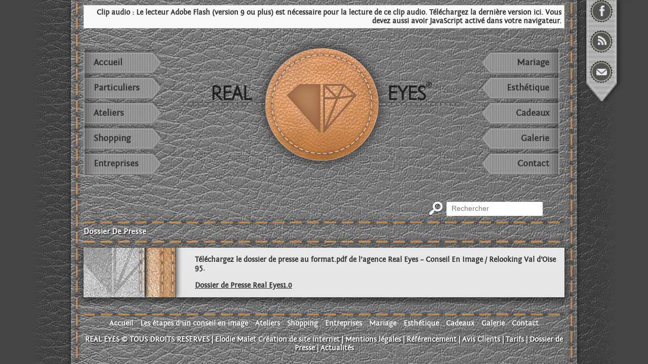

--- FILE ---
content_type: text/html; charset=UTF-8
request_url: http://realeyes-cei.com/dossier-de-presse/
body_size: 6354
content:
<!DOCTYPE html PUBLIC "-//W3C//DTD XHTML 1.0 Transitional//EN" "http://www.w3.org/TR/xhtml1/DTD/xhtml1-transitional.dtd">
<html xmlns="http://www.w3.org/1999/xhtml">
<head profile="http://gmpg.org/xfn/11">
 
	
 
	<meta http-equiv="Content-Type" content="text/html; charset=UTF-8" />
	<meta name="generator" content="WordPress 4.2.39" />
	<!-- leave this for stats -->
	<link rel="stylesheet" href="http://realeyes-cei.com/wp-content/themes/realeyes/style.css" type="text/css" media="screen" />
	<link rel="alternate" type="application/rss+xml" title="RSS 2.0" href="http://realeyes-cei.com/feed/" />
	<link rel="alternate" type="text/xml" title="RSS .92" href="http://realeyes-cei.com/feed/rss/" />
	<link rel="alternate" type="application/atom+xml" title="Atom 0.3" href="http://realeyes-cei.com/feed/atom/" />
	<link rel="pingback" href="http://realeyes-cei.com/xmlrpc.php" />
<!-- This site is optimized with the Yoast WordPress SEO plugin v2.1.1 - https://yoast.com/wordpress/plugins/seo/ -->
<title>Dossier de Presse - Real Eyes - Conseil en Image</title>
<meta name="description" content="Téléchargez le dossier de presse de l&#039;agence Real Eyes - Conseil En Image / Relooking Val d&#039;Oise 95."/>
<link rel="canonical" href="http://realeyes-cei.com/dossier-de-presse/" />
<meta property="og:locale" content="fr_FR" />
<meta property="og:type" content="article" />
<meta property="og:title" content="Dossier de Presse - Real Eyes - Conseil en Image" />
<meta property="og:description" content="Téléchargez le dossier de presse de l&#039;agence Real Eyes - Conseil En Image / Relooking Val d&#039;Oise 95." />
<meta property="og:url" content="http://realeyes-cei.com/dossier-de-presse/" />
<meta property="og:site_name" content="Real Eyes - Conseil en Image" />
<script type='application/ld+json'>{"@context":"http:\/\/schema.org","@type":"WebSite","url":"http:\/\/realeyes-cei.com\/","name":"Real Eyes - Conseil en Image"}</script>
<!-- / Yoast WordPress SEO plugin. -->

<link rel="alternate" type="application/rss+xml" title="Real Eyes - Conseil en Image &raquo; Dossier de Presse Flux des commentaires" href="http://realeyes-cei.com/dossier-de-presse/feed/" />
		<script type="text/javascript">
			window._wpemojiSettings = {"baseUrl":"http:\/\/s.w.org\/images\/core\/emoji\/72x72\/","ext":".png","source":{"concatemoji":"http:\/\/realeyes-cei.com\/wp-includes\/js\/wp-emoji-release.min.js?ver=4.2.39"}};
			!function(e,n,t){var a;function o(e){var t=n.createElement("canvas"),a=t.getContext&&t.getContext("2d");return!(!a||!a.fillText)&&(a.textBaseline="top",a.font="600 32px Arial","flag"===e?(a.fillText(String.fromCharCode(55356,56812,55356,56807),0,0),3e3<t.toDataURL().length):(a.fillText(String.fromCharCode(55357,56835),0,0),0!==a.getImageData(16,16,1,1).data[0]))}function i(e){var t=n.createElement("script");t.src=e,t.type="text/javascript",n.getElementsByTagName("head")[0].appendChild(t)}t.supports={simple:o("simple"),flag:o("flag")},t.DOMReady=!1,t.readyCallback=function(){t.DOMReady=!0},t.supports.simple&&t.supports.flag||(a=function(){t.readyCallback()},n.addEventListener?(n.addEventListener("DOMContentLoaded",a,!1),e.addEventListener("load",a,!1)):(e.attachEvent("onload",a),n.attachEvent("onreadystatechange",function(){"complete"===n.readyState&&t.readyCallback()})),(a=t.source||{}).concatemoji?i(a.concatemoji):a.wpemoji&&a.twemoji&&(i(a.twemoji),i(a.wpemoji)))}(window,document,window._wpemojiSettings);
		</script>
		<style type="text/css">
img.wp-smiley,
img.emoji {
	display: inline !important;
	border: none !important;
	box-shadow: none !important;
	height: 1em !important;
	width: 1em !important;
	margin: 0 .07em !important;
	vertical-align: -0.1em !important;
	background: none !important;
	padding: 0 !important;
}
</style>
<link rel='stylesheet' id='colorbox-theme1-css'  href='http://realeyes-cei.com/wp-content/plugins/jquery-colorbox/themes/theme1/colorbox.css?ver=4.6' type='text/css' media='screen' />
<link rel='stylesheet' id='contact-form-7-css'  href='http://realeyes-cei.com/wp-content/plugins/contact-form-7/includes/css/styles.css?ver=4.1.2' type='text/css' media='all' />
<link rel='stylesheet' id='cpsh-shortcodes-css'  href='http://realeyes-cei.com/wp-content/plugins/column-shortcodes/assets/css/shortcodes.css?ver=0.6.6' type='text/css' media='all' />
<link rel='stylesheet' id='wp-ui-css'  href='http://realeyes-cei.com/wp-content/plugins/wp-ui/css/wp-ui.css?ver=4.2.39' type='text/css' media='all' />
<link rel='stylesheet' id='wpui-light-css'  href='http://realeyes-cei.com/wp-content/plugins/wp-ui/css/themes/wpui-light.css?ver=4.2.39' type='text/css' media='all' />
<link rel='stylesheet' id='wpui-multiple-css'  href='http://realeyes-cei.com/wp-content/plugins/wp-ui/css/css.php?styles=wpui-light%7Cwpui-blue%7Cwpui-red%7Cwpui-green%7Cwpui-dark%7Cwpui-quark%7Cwpui-alma%7Cwpui-macish%7Cwpui-redmond%7Cwpui-sevin&#038;ver=4.2.39' type='text/css' media='all' />
<!-- This site uses the Google Analytics by Yoast plugin v5.4.2 - Universal enabled - https://yoast.com/wordpress/plugins/google-analytics/ -->
<script type="text/javascript">
	(function(i,s,o,g,r,a,m){i['GoogleAnalyticsObject']=r;i[r]=i[r]||function(){
		(i[r].q=i[r].q||[]).push(arguments)},i[r].l=1*new Date();a=s.createElement(o),
		m=s.getElementsByTagName(o)[0];a.async=1;a.src=g;m.parentNode.insertBefore(a,m)
	})(window,document,'script','//www.google-analytics.com/analytics.js','__gaTracker');

	__gaTracker('create', 'UA-47906543-1', 'auto');
	__gaTracker('set', 'forceSSL', true);
	__gaTracker('send','pageview');

</script>
<!-- / Google Analytics by Yoast -->
<script type='text/javascript' src='http://realeyes-cei.com/wp-includes/js/jquery/jquery.js?ver=1.11.2'></script>
<script type='text/javascript' src='http://realeyes-cei.com/wp-includes/js/jquery/jquery-migrate.min.js?ver=1.2.1'></script>
<script type='text/javascript'>
/* <![CDATA[ */
var jQueryColorboxSettingsArray = {"jQueryColorboxVersion":"4.6","colorboxInline":"false","colorboxIframe":"false","colorboxGroupId":"","colorboxTitle":"","colorboxWidth":"false","colorboxHeight":"false","colorboxMaxWidth":"false","colorboxMaxHeight":"false","colorboxSlideshow":"false","colorboxSlideshowAuto":"false","colorboxScalePhotos":"false","colorboxPreloading":"false","colorboxOverlayClose":"false","colorboxLoop":"true","colorboxEscKey":"true","colorboxArrowKey":"true","colorboxScrolling":"true","colorboxOpacity":"0.85","colorboxTransition":"elastic","colorboxSpeed":"350","colorboxSlideshowSpeed":"2500","colorboxClose":"fermer","colorboxNext":"suivant","colorboxPrevious":"pr\u00e9c\u00e9dent","colorboxSlideshowStart":"commencer le diaporama","colorboxSlideshowStop":"arr\u00eater le diaporama","colorboxCurrent":"{current} sur {total} images","colorboxXhrError":"This content failed to load.","colorboxImgError":"This image failed to load.","colorboxImageMaxWidth":"false","colorboxImageMaxHeight":"false","colorboxImageHeight":"false","colorboxImageWidth":"false","colorboxLinkHeight":"false","colorboxLinkWidth":"false","colorboxInitialHeight":"100","colorboxInitialWidth":"300","autoColorboxJavaScript":"","autoHideFlash":"","autoColorbox":"true","autoColorboxGalleries":"","addZoomOverlay":"","useGoogleJQuery":"","colorboxAddClassToLinks":""};
/* ]]> */
</script>
<script type='text/javascript' src='http://realeyes-cei.com/wp-content/plugins/jquery-colorbox/js/jquery.colorbox-min.js?ver=1.3.21'></script>
<script type='text/javascript' src='http://realeyes-cei.com/wp-content/plugins/jquery-colorbox/js/jquery-colorbox-wrapper-min.js?ver=4.6'></script>
<script type='text/javascript' src='http://realeyes-cei.com/wp-includes/js/swfobject.js?ver=2.2-20120417'></script>
<script type='text/javascript' src='http://realeyes-cei.com/wp-content/plugins/page-flip-image-gallery/js/flippingbook.js?ver=0.5.10'></script>
<script type='text/javascript' src='http://realeyes-cei.com/?wpui-script=begin&#038;ver=0.8.8'></script>
<script type='text/javascript' src='http://ajax.googleapis.com/ajax/libs/jquery/1.10.2/jquery.min.js?ver=0.8.8'></script>
<script type='text/javascript' src='http://ajax.googleapis.com/ajax/libs/jqueryui/1.10.3/jquery-ui.min.js?ver=4.2.39'></script>
<script type='text/javascript' src='http://realeyes-cei.com/?wpui-script=before&#038;ver=4.2.39'></script>
<script type='text/javascript'>
/* <![CDATA[ */
var wpUIOpts = {"wpUrl":"http:\/\/realeyes-cei.com","pluginUrl":"http:\/\/realeyes-cei.com\/wp-content\/plugins\/wp-ui\/","enableTabs":"on","enableAccordion":"on","enableSpoilers":"on","enableDialogs":"on","tabsEffect":"none","effectSpeed":"400","accordEffect":"none","alwaysRotate":"stop","tabsEvent":"click","collapsibleTabs":"off","accordEvent":"click","singleLineTabs":"off","accordAutoHeight":"on","accordCollapsible":"off","accordEasing":"false","mouseWheelTabs":"false","bottomNav":"on","tabPrevText":"Prev","tabNextText":"Next","spoilerShowText":"Click to show","spoilerHideText":"Click to hide","cookies":"on","hashChange":"on","docWriteFix":"on","linking_history":"on","misc_options":"hashing_timeout=1000"};
/* ]]> */
</script>
<script type='text/javascript' src='http://realeyes-cei.com/wp-content/plugins/wp-ui/js/wp-ui.js?ver=0.8.8'></script>
<script type='text/javascript' src='http://realeyes-cei.com/?wpui-script=end&#038;ver=0.8.8'></script>
<link rel="EditURI" type="application/rsd+xml" title="RSD" href="http://realeyes-cei.com/xmlrpc.php?rsd" />
<link rel="wlwmanifest" type="application/wlwmanifest+xml" href="http://realeyes-cei.com/wp-includes/wlwmanifest.xml" /> 
<meta name="generator" content="WordPress 4.2.39" />
<link rel='shortlink' href='http://realeyes-cei.com/?p=1276' />
<script type="text/javascript" src="http://realeyes-cei.com/wp-content/plugins/audio-player/assets/audio-player.js?ver=2.0.4.6"></script>
<script type="text/javascript">AudioPlayer.setup("http://realeyes-cei.com/wp-content/plugins/audio-player/assets/player.swf?ver=2.0.4.6", {width:"290",animation:"yes",encode:"yes",initialvolume:"60",remaining:"no",noinfo:"yes",buffer:"5",checkpolicy:"no",rtl:"no",bg:"E5E5E5",text:"333333",leftbg:"CCCCCC",lefticon:"333333",volslider:"666666",voltrack:"FFFFFF",rightbg:"B4B4B4",rightbghover:"999999",righticon:"333333",righticonhover:"FFFFFF",track:"FFFFFF",loader:"009900",border:"CCCCCC",tracker:"DDDDDD",skip:"666666",pagebg:"FFFFFF",transparentpagebg:"yes"});</script>
 	
		<link rel='archives' title='décembre 2013' href='http://realeyes-cei.com/2013/12/' />
		
	
<!-- This site is optimized with the Yoast WordPress SEO plugin v2.1.1 - https://yoast.com/wordpress/plugins/seo/ -->
<title>Dossier de Presse - Real Eyes - Conseil en Image</title>
<meta name="description" content="Téléchargez le dossier de presse de l&#039;agence Real Eyes - Conseil En Image / Relooking Val d&#039;Oise 95."/>
<link rel="canonical" href="http://realeyes-cei.com/dossier-de-presse/" />
<meta property="og:locale" content="fr_FR" />
<meta property="og:type" content="article" />
<meta property="og:title" content="Dossier de Presse - Real Eyes - Conseil en Image" />
<meta property="og:description" content="Téléchargez le dossier de presse de l&#039;agence Real Eyes - Conseil En Image / Relooking Val d&#039;Oise 95." />
<meta property="og:url" content="http://realeyes-cei.com/dossier-de-presse/" />
<meta property="og:site_name" content="Real Eyes - Conseil en Image" />
<script type='application/ld+json'>{"@context":"http:\/\/schema.org","@type":"WebSite","url":"http:\/\/realeyes-cei.com\/","name":"Real Eyes - Conseil en Image"}</script>
<!-- / Yoast WordPress SEO plugin. -->

<link rel="alternate" type="application/rss+xml" title="Real Eyes - Conseil en Image &raquo; Dossier de Presse Flux des commentaires" href="http://realeyes-cei.com/dossier-de-presse/feed/" />
<!-- This site uses the Google Analytics by Yoast plugin v5.4.2 - Universal enabled - https://yoast.com/wordpress/plugins/google-analytics/ -->
<script type="text/javascript">
	(function(i,s,o,g,r,a,m){i['GoogleAnalyticsObject']=r;i[r]=i[r]||function(){
		(i[r].q=i[r].q||[]).push(arguments)},i[r].l=1*new Date();a=s.createElement(o),
		m=s.getElementsByTagName(o)[0];a.async=1;a.src=g;m.parentNode.insertBefore(a,m)
	})(window,document,'script','//www.google-analytics.com/analytics.js','__gaTracker');

	__gaTracker('create', 'UA-47906543-1', 'auto');
	__gaTracker('set', 'forceSSL', true);
	__gaTracker('send','pageview');

</script>
<!-- / Google Analytics by Yoast -->
<link rel="EditURI" type="application/rsd+xml" title="RSD" href="http://realeyes-cei.com/xmlrpc.php?rsd" />
<link rel="wlwmanifest" type="application/wlwmanifest+xml" href="http://realeyes-cei.com/wp-includes/wlwmanifest.xml" /> 
<meta name="generator" content="WordPress 4.2.39" />
<link rel='shortlink' href='http://realeyes-cei.com/?p=1276' />
<script type="text/javascript" src="http://realeyes-cei.com/wp-content/plugins/audio-player/assets/audio-player.js?ver=2.0.4.6"></script>
<script type="text/javascript">AudioPlayer.setup("http://realeyes-cei.com/wp-content/plugins/audio-player/assets/player.swf?ver=2.0.4.6", {width:"290",animation:"yes",encode:"yes",initialvolume:"60",remaining:"no",noinfo:"yes",buffer:"5",checkpolicy:"no",rtl:"no",bg:"E5E5E5",text:"333333",leftbg:"CCCCCC",lefticon:"333333",volslider:"666666",voltrack:"FFFFFF",rightbg:"B4B4B4",rightbghover:"999999",righticon:"333333",righticonhover:"FFFFFF",track:"FFFFFF",loader:"009900",border:"CCCCCC",tracker:"DDDDDD",skip:"666666",pagebg:"FFFFFF",transparentpagebg:"yes"});</script>
		

</head>
<body class="page page-id-1276 page-template page-template-page-formule page-template-page-formule-php"> 
	<div id="fb-root"></div>
<div id="fb-root"></div>
	<script>(function(d, s, id) {
	  var js, fjs = d.getElementsByTagName(s)[0];
	  if (d.getElementById(id)) return;
	  js = d.createElement(s); js.id = id;
	  js.src = "//connect.facebook.net/fr_FR/sdk.js#xfbml=1&version=v2.3&appId=741439549310430";
	  fjs.parentNode.insertBefore(js, fjs);
	}(document, 'script', 'facebook-jssdk'));</script>

	<div id="page">
		<div id="home-radio">
			<div class="widget_radio"><p class="audioplayer_container"><span style="display:block;padding:5px;border:1px solid #dddddd;background:#f8f8f8" id="audioplayer_1">Clip audio : Le lecteur Adobe Flash (version 9 ou plus) est nécessaire pour la lecture de ce clip audio. Téléchargez la dernière version <a href="http://www.adobe.com/shockwave/download/download.cgi?P1_Prod_Version=ShockwaveFlash&amp;promoid=BIOW" title="Download Adobe Flash Player">ici</a>. Vous devez aussi avoir JavaScript activé dans votre navigateur.</span></p><script type="text/javascript">AudioPlayer.embed("audioplayer_1", {soundFile:"aHR0cDovL3JlYWxleWVzLWNlaS5jb20vd3AtY29udGVudC90aGVtZXMvcmVhbGV5ZXMvbXAzL3JlYWxleWVzLm1wMw"});</script></div>		</div>
		
		<div id="top">
		<div id="access" role="navigation">
			
			  						
		


	<div class="menu-principal1-container"><ul id="menu-principal1" class="menu"><li id="menu-item-64" class="menu-item menu-item-type-post_type menu-item-object-page menu-item-64"><a href="http://realeyes-cei.com/presentation/">Accueil</a></li>
<li id="menu-item-63" class="menu-item menu-item-type-post_type menu-item-object-page menu-item-63"><a href="http://realeyes-cei.com/particuliers/">Particuliers</a></li>
<li id="menu-item-62" class="menu-item menu-item-type-post_type menu-item-object-page menu-item-62"><a href="http://realeyes-cei.com/ateliers/">Ateliers</a></li>
<li id="menu-item-61" class="menu-item menu-item-type-post_type menu-item-object-page menu-item-61"><a href="http://realeyes-cei.com/accompagnement-shopping/">Shopping</a></li>
<li id="menu-item-60" class="menu-item menu-item-type-post_type menu-item-object-page menu-item-60"><a href="http://realeyes-cei.com/entreprises/">Entreprises</a></li>
</ul></div>	
	
	</div><!-- #access -->
	
	<div id="logo">
			<div>			<div class="textwidget"><img src="http://realeyes-cei.com/wp-content/uploads/2014/01/logo.png" /></div>
		</div>		</div>
		
	<div id="access2" role="navigation">
	<div class="menu-principal2-container"><ul id="menu-principal2" class="menu"><li id="menu-item-39" class="menu-item menu-item-type-post_type menu-item-object-page menu-item-39"><a href="http://realeyes-cei.com/mariage/">Mariage</a></li>
<li id="menu-item-65" class="menu-item menu-item-type-post_type menu-item-object-page menu-item-65"><a href="http://realeyes-cei.com/soins-esthetiques/">Esthétique</a></li>
<li id="menu-item-94" class="menu-item menu-item-type-post_type menu-item-object-page menu-item-94"><a href="http://realeyes-cei.com/coffrets-cadeaux/">Cadeaux</a></li>
<li id="menu-item-93" class="menu-item menu-item-type-post_type menu-item-object-page menu-item-93"><a href="http://realeyes-cei.com/carnet-dimages/">Galerie</a></li>
<li id="menu-item-92" class="menu-item menu-item-type-post_type menu-item-object-page menu-item-92"><a href="http://realeyes-cei.com/contact/">Contact</a></li>
</ul></div>		</div><div style="clear: both"></div>
	</div>
	

	<div id="home-search">
		<div class="widget_search"><div class="fb-like" data-href="http://facebook.com/realeyes.cei" data-layout="button_count" data-action="like" data-show-faces="true" data-share="true"></div>	<form method="get" id="searchform" action="http://realeyes-cei.com/">
		<input type="submit" class="submit" name="submit" id="searchsubmit" value="Search" />
		<input type="text" class="field" name="s" id="s" placeholder="Rechercher" />
		
	</form>
	
</div>	</div>		
	
<div id="content">

			
<div class="main page">
            <div class="post">
        <h1 class="post-title">Dossier de Presse</h1>
        <div class="post-content">
          
	<article id="post-1276" class="post-1276 page type-page status-publish hentry">
		
		<header class="entry-header">
						
			
		</header><!-- .entry-header -->

	
	
		<div class="formule-content">
			<p>Téléchargez le dossier de presse au format.pdf de l&rsquo;agence Real Eyes &#8211; Conseil En Image / Relooking Val d&rsquo;Oise 95.<br />
&nbsp;<br />
<span style="text-decoration: underline;"><a href="http://realeyes-cei.com/wp-content/uploads/2015/08/Dossier-de-Presse-Real-Eyes1.0.pdf" onclick="__gaTracker('send', 'event', 'download', 'http://realeyes-cei.com/wp-content/uploads/2015/08/Dossier-de-Presse-Real-Eyes1.0.pdf');">Dossier de Presse Real Eyes1.0</a></span></p>
		</div><!-- .entry-content -->
		

		
	</article><!-- #post -->
        </div>
      </div>
      </div>



<div id="footer">
	
		<div class="widget_footer"><div class="menu-footer-container"><ul id="menu-footer" class="menu"><li id="menu-item-59" class="menu-item menu-item-type-post_type menu-item-object-page menu-item-59"><a href="http://realeyes-cei.com/presentation/">Accueil</a></li>
<li id="menu-item-58" class="menu-item menu-item-type-post_type menu-item-object-page menu-item-58"><a href="http://realeyes-cei.com/particuliers/">Les étapes d&rsquo;un conseil en image</a></li>
<li id="menu-item-57" class="menu-item menu-item-type-post_type menu-item-object-page menu-item-57"><a href="http://realeyes-cei.com/ateliers/">Ateliers</a></li>
<li id="menu-item-56" class="menu-item menu-item-type-post_type menu-item-object-page menu-item-56"><a href="http://realeyes-cei.com/accompagnement-shopping/">Shopping</a></li>
<li id="menu-item-55" class="menu-item menu-item-type-post_type menu-item-object-page menu-item-55"><a href="http://realeyes-cei.com/entreprises/">Entreprises</a></li>
<li id="menu-item-54" class="menu-item menu-item-type-post_type menu-item-object-page menu-item-54"><a href="http://realeyes-cei.com/mariage/">Mariage</a></li>
<li id="menu-item-97" class="menu-item menu-item-type-post_type menu-item-object-page menu-item-97"><a href="http://realeyes-cei.com/soins-esthetiques/">Esthétique</a></li>
<li id="menu-item-99" class="menu-item menu-item-type-post_type menu-item-object-page menu-item-99"><a href="http://realeyes-cei.com/coffrets-cadeaux/">Cadeaux</a></li>
<li id="menu-item-98" class="menu-item menu-item-type-post_type menu-item-object-page menu-item-98"><a href="http://realeyes-cei.com/carnet-dimages/">Galerie</a></li>
<li id="menu-item-100" class="menu-item menu-item-type-post_type menu-item-object-page menu-item-100"><a href="http://realeyes-cei.com/contact/">Contact</a></li>
</ul></div></div><div class="widget_footer">			<div class="textwidget"><p class="fo" align="center" color="#fff">REAL EYES © TOUS DROITS RESERVES | <a href="http://elodiemalet.com" onclick="__gaTracker('send', 'event', 'outbound-widget', 'http://elodiemalet.com', 'Elodie Malet Création de site internet');" style="color:#fff"  target="_blank">Elodie Malet Création de site internet</a> | <a  style="color:#fff" href="http://realeyes-cei.com/mentions-legales/">Mentions légales</a> | <a  style="color:#fff" href="http://realeyes-cei.com/referencement/"> Référencement</a> | <a  style="color:#fff" href="http://realeyes-cei.com/avis-clients/">Avis Clients</a> | <a  style="color:#fff" href="http://realeyes-cei.com/tarifs/"> Tarifs</a> | <a  style="color:#fff" href="http://realeyes-cei.com/dossier-de-presse/"> Dossier de Presse</a> | <a  style="color:#fff" href="http://realeyes-cei.com/actualite/">Actualités</a></p></div>
		</div>				


</div><div id="home-social">
			<div class="widget_social"><a href="http://facebook.com/realeyes.cei" target="_blank" class="widget_sp_image-image-link" title=""><img width="46" height="45" alt="" class="attachment-full" style="max-width: 100%;" src="http://realeyes-cei.com/wp-content/uploads/2013/12/Facebook1.png" /></a></div><div class="widget_social"><a href="http://realeyes-cei.com/contact/" target="_self" class="widget_sp_image-image-link" title=""><img width="45" height="45" alt="" class="attachment-full" style="max-width: 100%;" src="http://realeyes-cei.com/wp-content/uploads/2013/12/RSS1.png" /></a></div><div class="widget_social"><a href="http://realeyes-cei.com/contact/" target="_self" class="widget_sp_image-image-link" title=""><img width="45" height="45" alt="" class="attachment-full" style="max-width: 100%;" src="http://realeyes-cei.com/wp-content/uploads/2013/12/Mail1.png" /></a></div>		</div>
</div>	
<script type='text/javascript' src='http://realeyes-cei.com/wp-content/plugins/contact-form-7/includes/js/jquery.form.min.js?ver=3.51.0-2014.06.20'></script>
<script type='text/javascript'>
/* <![CDATA[ */
var _wpcf7 = {"loaderUrl":"http:\/\/realeyes-cei.com\/wp-content\/plugins\/contact-form-7\/images\/ajax-loader.gif","sending":"Envoi en cours ..."};
var _wpcf7 = {"loaderUrl":"http:\/\/realeyes-cei.com\/wp-content\/plugins\/contact-form-7\/images\/ajax-loader.gif","sending":"Envoi en cours ..."};
/* ]]> */
</script>
<script type='text/javascript' src='http://realeyes-cei.com/wp-content/plugins/contact-form-7/includes/js/scripts.js?ver=4.1.2'></script>
</body>
</html></div>

--- FILE ---
content_type: text/css
request_url: http://realeyes-cei.com/wp-content/themes/realeyes/style.css
body_size: 11000
content:
/*
Theme Name: realeyes
Theme URI: http://wordpress.bbxdesign.com/
Description: Realeyes theme
Version: 1.0
Author: Elodie MALET
Author URI: http://elodiemalet.com/
Tags: blue, full-width, simple
*/
*{margin: 0;}
html {
  height: 100%;
  margin-top: 0 !important;
  font-family: 'fontin_sans_rgregular';
}
body {
  height: 100%;
  margin: 0;
  padding: 0;
  font-weight:bold;
  color:#333333;
  font-size:15px; 	
	background: url('images/bg.jpg') repeat-y center #444444;
	
}

a{
	color:#333333;
	text-decoration: none
	
}

#page{
	margin:auto;
	min-height:100%;
	width:950px;
	padding:0 25px;
	background: url('images/conteneur.jpg') repeat-y center #a0a0a0;
	-webkit-box-shadow:  0px 0px 7px 0px rgba(0, 0, 0, 0.7);
    box-shadow:  0px 0px 7px 0px rgba(0, 0, 0, 0.7);
}

/***acceuil***/

.shad{
	background: url('images/shad.png') repeat-y 500px center, url('images/conteneur.jpg') repeat-y center #a0a0a0 !important;
	position:relative;
}

.logoflash{
	
	position:absolute;
	left:50%;
	margin-left:-350px;
	width:700px;
	top:50%;
	margin-top:-150px;
}

.logoflash img{
	cursor:pointer !important;
	position:absolute;
}
	
	

/***header***/

#home-radio{
	width:100%;
	text-align:right;
	padding:10px 0;
}
#access, #access2, #logo{
	float:left;
}
#logo{
	width:600px;
	text-align:center;
	background: url('');
}

/***menu***/

#access{
	width:170px;	
	
}

#access ul{
	margin:0;
	padding:30px 0 30px 0;
}

#access ul li a{
	display:block;
	font-size:18px;	
	padding:17px 5px 0 20px;
	font-weight:bold;
	text-decoration:none;
	color:#333333;
	height:33px;
	background: url('images/shadow.png')  repeat-y left, url('images/flech1.png'); 
}


#access ul li{
	width:130px;
	margin:0;
	display:block;
	height:50px;
	padding-right:24px;
	background:  url('images/flechend1.png') no-repeat right;
}



#access ul li:hover{

	background:  url('images/flechend2.png') no-repeat right;
}

#access ul li:hover a{
	padding:17px 5px 0 30px;
	background: url('images/shadow.png')  repeat-y left,  url('images/flech2.png'); 
}


#access2{
	width:170px;	
	
}

#access2 ul{
	margin:0;
	padding:30px 0 30px 0;
}

#access2 ul li a{
	text-align:right;
	display:block;
	font-size:18px;
	padding:17px 20px 0 5px;
	font-weight:bold;
	text-decoration:none;
	color:#333333;
	height:33px;
	background: url('images/shadow2.png')  repeat-y right, url('images/flech1.png'); 
}


#access2 ul li{
	width:130px;
	
	margin:0;
	display:block;
	float:right;
	height:50px;
	padding-left:24px;
	background:  url('images/flechend12.png') no-repeat left;
}



#access2 ul li:hover{

	background:  url('images/flechend22.png') no-repeat left;
}

#access2 ul li:hover a{
	
	padding:17px 40px 0 5px;
	background: url('images/shadow2.png')  repeat-y right,  url('images/flech2.png'); 
}

#top{
	margin-bottom:20px;
}
/***rechercher + slider***/
#home-search{
	text-align:right;
	padding-right:40px;
}

.widget_search .screen-reader-text {
    display:none;
}

.widget_search{
	height:30px;
}

.searchform{
	width:210px;
	float:right;
}

#searchsubmit{
	background: url('images/btn-search.png');
	width:28px;
	height:30px;
	//display:block;
	border:none;
	//float:left;
	color: transparent;
}

#s{
	
		
	height:25px;
	border:none;
	-webkit-border-radius: 3px;
    color:#8c8c8c;
    padding:2px 10px;
    border-radius: 3px;
   
}

/***widget***/

.widget_charte img{float:right;
margin:30px;
-webkit-box-shadow:  0px 5px 5px 0px rgba(0, 0, 0, 0.5);
        
        box-shadow:  0px 5px 5px 0px rgba(0, 0, 0, 0.5);
}

.easingsliderpro-arrows{
	height:66px !important;
	width:66px !important;
}
#home-slider{
	margin-top:20px;
	background: url('images/shadows.png') no-repeat center;
}
.widget_slider{
	width:860px;
	border: 6px solid #d9d9d9;
	
	margin:auto !important;
}

/***content***/

.post-title, .widget_charte h3{
	text-transform:capitalize;
	background:url('images/point.png');
	padding:23px 0;
	font-size:16px;
	color:#fff;
	text-shadow: 1px 1px 2px #000000;
    filter: dropshadow(color=#000000, offx=0, offy=0);
}

.white{
	background:url('images/white.png');
	padding:20px;
	-webkit-box-shadow:  0px 5px 10px 5px rgba(0, 0, 0, 0.5);
        
        box-shadow:  0px 5px 10px 5px rgba(0, 0, 0, 0.5);
}

.searchres .entry-title{
	padding:20px 0 20px 0;
	font-size:20px;
}

.searchres{
	padding:40px 20px 60px 20px;
}

.post-content .entry-content{
	background:url('images/white.png');
	padding:15px;
	-webkit-box-shadow:  0px 5px 10px 5px rgba(0, 0, 0, 0.5);
        
        box-shadow:  0px 5px 10px 5px rgba(0, 0, 0, 0.5);
}

.formule-content{
	background: url('images/feuille_vierge.jpg') no-repeat bottom, url('images/feuille2.jpg') ;
	padding:15px;
	padding-left:220px;
	-webkit-box-shadow:  0px 5px 10px 5px rgba(0, 0, 0, 0.5);
        
        box-shadow:  0px 5px 10px 5px rgba(0, 0, 0, 0.5);
}

.formule p{
		padding:2px 15px;
		padding-left:80px;
}


.formule h2{
	
	background: url('images/diamand.jpg') no-repeat 20px;
	//color:#fff;
	padding:10px 20px;
	padding-left:80px;
}

.formule:nth-child(2) h2{
	background: url('images/rubis.jpg') no-repeat 20px;

}
.formule:nth-child(3) h2{
	background: url('images/saphir.jpg') no-repeat 20px;
}
.formule:nth-child(4) h2{
	background: url('images/emeraude.jpg') no-repeat 20px;
}
.formulesh .formule h2{
	background:none;
	padding-left:20px;
}

.formulesh .formule p{
		
		padding-left:20px;
}
.formule h3{

	padding:10px 20px;
	padding-left:80px;
}

.formulesh .formule h3{


	padding-left:20px;
}

.widget_charte .textwidget{
	-webkit-box-shadow:  0px 5px 10px 5px rgba(0, 0, 0, 0.5);
        //font-size:17px;
        box-shadow:  0px 5px 10px 5px rgba(0, 0, 0, 0.5);
	background: url('images/tampon.png') no-repeat top left, url('images/white.png');
	padding:35px 25px;
	padding-left:450px;
}

.page-template-page-presentation-php .entry-content img{
	float:right;
	display:block;
	margin-top:-15px;
	margin-left:20px;
}
.page-template-page-presentation-php .entry-content p:first-child{
padding-top:15px;}

.page-template-page-presentation-php .entry-content:after{
    content:'';
    display:block;
    clear: both;
}

/***footer***/


#footer .menu-footer-container {
        text-align: center;
        margin-top:20px;
        padding-top:13px;
   
	background:url('images/point.png');

	
}

#menu-footer{
	padding:0;
}
       
#footer ul{
	 display: inline-block;
	width:auto;
	margin:auto;
}

#footer ul li{
	display:inline-block;
	text-decoration:none;
	padding:10px 5px;
	
}


#footer ul li a{
	color:#fff;
	//font-size:13px;
	text-decoration: none;
	font-weight:bold;
	text-shadow: 0px 0px 1px #000000;
    filter: dropshadow(color=#000000, offx=0, offy=0);
}


/***socials***/

#home-social{
	background:url('images/social.png');
	position:fixed;
	top:0;
	z-index:100;
	margin-right:-610px;
	right:50%;
	width:97px;
	height:205px;
	
}

.alignright{
	float:right;
}



.widget_social{
	margin-left:12px;
margin-bottom:15px;
		
}

/***home***/

#slogan{
	position:absolute;
	left: calc(50% - 200px);
	width:400px;
font-family: 'fontin_sans_rgregular';
font-size:35px;
text-align:center;
bottom:130px;
text-shadow: 0px 0px 5px #000000;
    filter: dropshadow(color=#000000, offx=0, offy=0);
color:#c2c2c2;
font-weight:100;
}

#texte{
	position:absolute;
	left: calc(50% - 400px);
	width:800px;
font-family: 'fontin_sans_rgregular';
font-size:35px;
text-align:center;
text-shadow: 0px 0px 5px #000000;
    filter: dropshadow(color=#000000, offx=0, offy=0);
bottom:70px;
color:#c2c2c2;
font-weight:100;
}


.post-content .entry-content:after{
	content:'';
	display: block;
	clear:both;
}

/***font***/

@font-face {
    font-family: 'fontin_sans_rgregular';
    src: url('fonts/fontin_sans-webfont.eot');
    src: url('fonts/fontin_sans-webfont.eot?#iefix') format('embedded-opentype'),
         url('fonts/fontin_sans-webfont.woff') format('woff'),
         url('fonts/fontin_sans-webfont.ttf') format('truetype'),
         url('fonts/fontin_sans-webfont.svg#fontin_sans_rgregular') format('svg');
    font-weight: normal;
    font-style: normal;

}

.ui-tabs-anchor{
	font-size:20px;
	color:#333333;
	text-align: center;
}

.wp-tabs ul.ui-tabs-nav{
	background:none !important;
	border: none !important;
}

.wp-tabs ul.ui-tabs-nav li{
	background: #d0d0d0 !important;
	margin:5px !important;
}
.wp-tabs .ui-tabs:after{	
	content:'';
	display:block;
	clear: both;
}
.wp-tabs .ui-tabs {
	height:auto;
    background: none !important;
    border: none !important;
}

	
.wp-tabs .ui-tabs-panel{
	color:#333333
	background:url('images/white.png') !important;
	overflow:auto;
	margin:20px !important;
	margin-left:230px !important;
	padding:20px !important;
	height:100% !important;
}

.wp-tabs.wpui-tabs-vertical ul.ui-tabs-nav{
	min-width: 263px !important;
}
.wp-tabs.wpui-tabs-vertical ul.ui-tabs-nav li{
	width:auto !important;
	margin-bottom:10px !important;
	height: 60px !important;
	border:none !important;
	
}
.page-id-8 .post-content .entry-content2 .shadd{
	color: #fff;
	text-shadow: 1px 1px 2px #000000;
    filter: dropshadow(color=#000000, offx=0, offy=0);
}

.wp-tabs ul.ui-tabs-nav li{
	border: none !important;
	box-shadow :none !important;
	background: #e6e6e6 !important;
margin:0 !important;
	background: url('images/Shadow7.png') no-repeat 0px !important;

}

.wp-tabs ul.ui-tabs-nav li a{
	width:195px;
	border:none !important;
}
.wp-tabs .ui-tabs-panel .wp-tab-content{
	height: 470px !important;
	color:#fff !important;
}

.fo {margin-top:5px; color:#fff; text-shadow: 1px 1px 2px #000000;
    filter: dropshadow(color=#000000, offx=0, offy=0);}
.wp-tabs ul.ui-tabs-nav li.ui-state-active{
	background: #e6e6e6 !important;
	border: none !important;
	background:url('images/flech.png')no-repeat right, url('images/Shadow7.png') no-repeat 0px !important;
}
.wp-tabs .ui-tabs-panel{
	-webkit-box-shadow:  0px 5px 10px 5px rgba(0, 0, 0, 0.5);
        background:url('images/white.png') !important;
        box-shadow:  0px 5px 10px 5px rgba(0, 0, 0, 0.5);}
.wpui-tabs-nav-holder{
	display:none !important;
	
}

input[type=text],
input[type=password],
input[type=email],
input[type=url],
input[type=tel],
input[type=number],
textarea {
	background: #fafafa;
	-moz-box-shadow: inset 0 1px 1px rgba(0,0,0,0.1);
	-webkit-box-shadow: inset 0 1px 1px rgba(0,0,0,0.1);
	box-shadow: inset 0 1px 1px rgba(0,0,0,0.1);
	border: 1px solid #ddd;
	color: #888;
}
input[type=text]:focus,
input[type=tel]:focus,
input[type=password]:focus,
input[type=email]:focus,
input[type=url]:focus,
input[type=number]:focus,
textarea:focus {
	color: #373737;
}
textarea {
	padding-left: 3px;
	width: 98%;
}
input[type=text],
input[type=tel],
input[type=password],
input[type=email],
input[type=url],
input[type=number] {
	padding: 5px;
	margin: 3px;
}
.wpcf7-form p{
	margin:10px
}

input#s {
	background :#fff;
	color:#222222;
	-moz-border-radius: 2px;
	border-radius: 2px;
	font-size: 14px;
	height: 22px;
	line-height: 1.2em;
	padding: 2px 10px 4px 10px;
}
input#searchsubmit {
	//display: none;
}

.fb-like{
	float: left;
	padding-top: 15px;
	margin-left: 40px;
}



--- FILE ---
content_type: text/css
request_url: http://realeyes-cei.com/wp-content/plugins/wp-ui/css/wp-ui.css?ver=4.2.39
body_size: 22788
content:
.wp-tabs {
	position: relative
}
.wp-tabs .ui-tabs-hide {
	display: none
}
.wp-tabs .ui-tabs {
	margin: 20px 0
}
.wp-tabs ul.ui-tabs-nav {
	list-style: none;
	margin-bottom: 0px !important;
	margin-top: 0px;
	float:left;
	padding-bottom: 0px !important
}
.wp-tabs ul.ui-tabs-nav li {
	border-bottom: none;
	display: block;
	width:auto;
	vertical-align: bottom;
	margin-left: 0px;
	zoom: 1;
	font-size: 12px;
	font-weight: bold;
	top: auto;
	padding-right:25px;
	margin-bottom:10px !important;
	min-height: 55px;
	
}
.wp-tabs ul.ui-tabs-nav li a {
	text-decoration: none;
	border-bottom: none;
	padding: 0.5em 1em;
	display: block;
}
.wp-tabs .ui-tabs-panel {
	padding: 10px;
	overflow: hidden
}
.wp-tabs .ui-tabs-panel .wp-tab-content {
	margin-top: 10px;
	margin-bottom: 10px;
	padding: 5px
}
.wp-tabs .ui-tabs-panels-wrapper {
	-webkit-box-shadow: 0 -2px 8px rgba(0,0,0,0.3);
	-moz-box-shadow: 0 -2px 8px rgba(0,0,0,0.3);
	box-shadow: 0 -2px 8px rgba(0,0,0,0.3)
}
.wp-tabs div.wpui-tabs-nav-holder {
	display: block;
	margin-top: 5px
}
.wp-tabs .ui-tabs {
	background: #FEFEFE;
	border: 1px solid #DDD
}
.wp-tabs .ui-tabs-panel {
	background: whiteSmoke
}
.wp-tabs ul.ui-tabs-nav {
	background: #CDCDCD;
	border-bottom: 1px solid #D1D1D1;
	padding-left: 0px;
	margin: 0em
}
.wp-tabs ul.ui-tabs-nav li {
	background: #DDD;
	background: rgba(255,255,255,0.4);
	position: relative;
	bottom: -1px;
	margin-right: 2px;
	outline: 0;
	-webkit-box-shadow: 0 1px 0 rgba(255,255,255,0.4) inset;
	-moz-box-shadow: 0 1px 0 rgba(255,255,255,0.4) inset;
	box-shadow: 0 1px 0 rgba(255,255,255,0.4) inset
}
.wp-tabs ul.ui-tabs-nav li a {
	color: #777;
	text-shadow: 0 -1px 0 #EDEDED
}
.wp-tabs ul.ui-tabs-nav li.ui-state-active {
	background: whiteSmoke;
	border: 1px solid #D5D5D5;
	border-bottom: 0px
}
.wp-tabs ul.ui-tabs-nav li.ui-state-active a {
	color: #333;
	text-shadow: 0 1px 0 #EEE
}
.wp-tabs.center ul.ui-tabs-nav {
	text-align: center
}
.wp-tabs.ul-bottom {
	padding: 0;
	padding-bottom: 10px;
	margin: 0 auto;
	text-align: center;
	vertical-align: top
}
.wp-tabs.ul-bottom li {
	padding-top: 7px;
	vertical-align: top
}
.wp-tabs.ul-bottom li.ui-state-active {
	height: 20px;
	top: -2px
}
.wp-tabs.ul-bottom li.ui-state-active a {
	bottom: 0px;
	height: inherit;
	border-top: 0px
}
.wp-tabs .wpui-tabs-nav-holder {
	display: block;
	text-align: left;
	padding: 3px;
	position: relative;
	min-height: 30px;
	margin-top: 10px;
	margin-bottom: 10px
}
.wp-tabs .wpui-tabs-nav-holder a {
	display: inline-block;
	padding: 5px 8px;
	text-decoration: none
}
.wp-tabs .wpui-tabs-nav-holder a span {
	display: inline-block;
	vertical-align: text-bottom;
	text-indent: 0px
}
.wp-tabs .wpui-tabs-nav-holder a.wpui-tabs-nav-next {
	text-align: right;
	margin-right: 0px;
	position: absolute;
	right: 3px;
	top: 3px
}
.wp-tabs p.wpui-readmore {
	clear: both;
	margin: 1em 0;
	text-align: right
}
.wp-tabs .wpui-button {
	text-decoration: none !important;
	padding: 0.6em;
	background: #DDD;
	text-shadow: 0 1px 0 white;
	box-shadow: 0 1px 0 rgba(255,255,255,0.4) inset;
	border: 1px solid #CCC;
	color: #777
}
.wp-tabs.wpui-tabs-vertical ul.ui-tabs-nav {
	float: left;
	overflow: hidden;
	*zoom: 1;
	padding: 0px;
	min-width: 120px
}
.wp-tabs.wpui-tabs-vertical ul.ui-tabs-nav li {
	display: block;
	overflow: hidden;
	*zoom: 1;
	border-bottom: 1px solid #CDCDCD;
	margin: 0px;
	-webkit-border-radius: 0px;
	-moz-border-radius: 0px;
	-ms-border-radius: 0px;
	-o-border-radius: 0px;
	border-radius: 0px;
	width: 100%;
	float: none !important
}
.wp-tabs.wpui-tabs-vertical ul.ui-tabs-nav li a {
	float: none;
	display: block;
	padding: 0.6em 0.8em
}
.wp-tabs.wpui-tabs-horizontal.wpui-navbar-scrolling .ui-tabs {
	overflow: hidden
}
.wp-tabs.wpui-tabs-horizontal.wpui-navbar-scrolling .ui-tabs div.ui-tabs-nav-wrapper {
	zoom: 1;
	*overflow: hidden;
	position: relative
}
.wp-tabs.wpui-tabs-horizontal.wpui-navbar-scrolling .ui-tabs div.ui-tabs-nav-wrapper ul.ui-tabs-nav {
	width: 1000px;
	padding-left: 35px;
	position: relative;
	left: 0
}
.wp-tabs.wpui-tabs-horizontal.wpui-navbar-scrolling .ui-tabs div.ui-tabs-nav-wrapper a.wpui-nav {
	width: 25px;
	position: absolute;
	top: 10px;
	-webkit-border-radius: 25px;
	-moz-border-radius: 25px;
	-ms-border-radius: 25px;
	-o-border-radius: 25px;
	border-radius: 25px;
	text-align: center;
	z-index: 1000;
	background: #EEE;
	background: rgba(255,255,255,0.4)
}
.wp-tabs.wpui-tabs-horizontal.wpui-navbar-scrolling .ui-tabs div.ui-tabs-nav-wrapper a.wpui-nav span.ui-icon {
	display: inline-block;
	vertical-align: text-top;
	cursor: pointer;
	*margin: 2px;
	*height: 20px
}
.wp-tabs.wpui-tabs-horizontal.wpui-navbar-scrolling .ui-tabs div.ui-tabs-nav-wrapper a.wpui-nav.wpui-nav-prev {
	left: 5px
}
.wp-tabs.wpui-tabs-horizontal.wpui-navbar-scrolling .ui-tabs div.ui-tabs-nav-wrapper a.wpui-nav.wpui-nav-next {
	right: 5px
}
.wp-tabs .ui-tabs ul.ui-tabs-nav li a {
	outline: none
}
.cap-icon-link {
	position: absolute;
	top: 2px;
	right: 5px;
	opacity: 0.3;
	text-decoration: none
}
.cap-icon-link:hover {
	opacity: 1
}
.wp-accordion {
	margin: 20px 0
}
.wp-accordion .ui-accordion-header {
	cursor: pointer;
	margin: 0;
	margin-bottom: 0px !important;
	margin-top: 2px !important;
	outline: 0;
	background: #DDD
}
.wp-accordion .ui-accordion-header.ui-state-active {
	cursor: default
}
.wp-accordion .ui-accordion-header img {
	vertical-align: middle;
	display: inline-block
}
.wp-accordion .ui-accordion-content {
	overflow: hidden
}
.wp-accordion .ui-accordion-content .wp-tab-content-wrapper {
	font-size: 12px/1.5;
	padding: 10px;
	overflow: hidden
}
.wp-spoiler {
	margin-top: 20px;
	margin-bottom: 20px
}
.wp-spoiler .ui-collapsible-header {
	outline: 0;
	margin-bottom: 0px !important;
	cursor: pointer
}
.wp-spoiler .ui-collapsible-header span.toggle_text {
	display: block !important;
	float: right;
	font-size: 10px;
	opacity: 0;
	overflow: hidden;
	font-size: 10px
}
.wp-spoiler .ui-collapsible-header:hover span.toggle_text {
	opacity: 1
}
.wp-spoiler .ui-collapsible-content {
	overflow: hidden
}
.wp-spoiler .ui-collapsible-content .ui-collapsible-wrapper {
	font-size: 12px/1.5;
	padding: 10px;
	overflow: hidden
}
.ui-dialog .ui-dialog-titlebar {
	padding: 0.8em
}
.wp-dialog {
	line-height: normal
}
.wp-dialog h1 {
	font-size: 3em;
	line-height: 1;
	margin-bottom: 0.5em
}
.wp-dialog h2 {
	font-size: 2em;
	margin: 0.75em 0
}
.wp-dialog h3 {
	font-size: 1.5em;
	line-height: 1;
	margin-bottom: 1em
}
.wp-dialog h4 {
	font-size: 1.2em;
	line-height: 1.25;
	margin-bottom: 1.25em
}
.wp-dialog h5 {
	font-size: 1em;
	font-weight: bold;
	margin-bottom: 1.5em
}
.wp-dialog h6 {
	font-size: 1em;
	font-weight: bold
}
.wp-dialog a {
	color: #1982D1;
	text-decoration: underline
}
.wpui-styles.ui-dialog .ui-dialog-titlebar button.ui-dialog-titlebar-close {
	-webkit-box-sizing: content-box;
	-moz-box-sizing: content-box;
	box-sizing: content-box;
	-webkit-box-shadow: none;
	-moz-box-shadow: none;
	box-shadow: none;
	outline: none
}
.wpui-styles.ui-dialog .ui-dialog-titlebar button.ui-dialog-titlebar-close span.ui-icon-closethick {
	display: none
}
.wpui-no-background .ui-tabs, .wpui-no-background .ui-widget-content {
	background: none !important;
	-moz-box-shadow: none !important;
	-webkit-box-shadow: none !important;
	-o-box-shadow: none !important;
	box-shadow: none !important;
	border: 0px !important
}
.wpui-no-background .ui-tabs .ui-tabs-nav {
	padding: 10px !important;
	margin: 0 auto;
	text-align: center
}
.wpui-no-background .ui-tabs .ui-tabs-nav li {
	border-bottom: 1px solid !important;
	text-align: center;
	margin: 0 5px;
	font-weight: bold;
	border-width: 1px 0 !important
}
.wpui-no-background .ui-tabs h1, .wpui-no-background .ui-tabs h2, .wpui-no-background .ui-tabs h3, .wpui-no-background .ui-tabs h4, .wpui-no-background .ui-tabs h5, .wpui-no-background .ui-tabs h6 {
	color: #444 !important;
	text-shadow: inherit !important
}
.wpui-no-background .ui-tabs .ui-tabs-panel a {
	color: inherit !important
}
.wpui-no-background .ui-tabs-panel {
	background: none !important;
	color: #444 !important;
	text-shadow: inherit !important;
	border: 0px;
	-moz-box-shadow: none !important;
	-webkit-box-shadow: none !important;
	-o-box-shadow: none !important;
	box-shadow: none !important
}
.wpui-hidden-tab {
	display: none !important
}
.ui-button {
	display: inline-block;
	position: relative;
	padding: 0;
	margin-right: .1em;
	text-decoration: none !important;
	cursor: pointer;
	text-align: center;
	zoom: 1;
	overflow: visible
}
.ui-button-icon-only {
	width: 2.2em
}
button.ui-button-icon-only {
	width: 2.4em
}
.ui-button-icons-only {
	width: 3.4em
}
button.ui-button-icons-only {
	width: 3.7em
}
.ui-button .ui-button-text {
	display: block;
	line-height: 1.4
}
.ui-button-text-only .ui-button-text {
	padding: .4em 1em
}
.ui-button-icon-only .ui-button-text, .ui-button-icons-only .ui-button-text {
	padding: .4em;
	text-indent: -9999999px
}
.ui-button-text-icon-primary .ui-button-text, .ui-button-text-icons .ui-button-text {
	padding: .4em 1em .4em 2.1em
}
.ui-button-text-icon-secondary .ui-button-text, .ui-button-text-icons .ui-button-text {
	padding: .4em 2.1em .4em 1em
}
.ui-button-text-icons .ui-button-text {
	padding-left: 2.1em;
	padding-right: 2.1em
}
input.ui-button {
	padding: .4em 1em
}
.ui-button-icon-only .ui-icon, .ui-button-text-icon-primary .ui-icon, .ui-button-text-icon-secondary .ui-icon, .ui-button-text-icons .ui-icon, .ui-button-icons-only .ui-icon {
	position: absolute;
	top: 50%;
	margin-top: -8px
}
.ui-button-icon-only .ui-icon {
	left: 50%;
	margin-left: -8px
}
.ui-button-text-icon-primary .ui-button-icon-primary, .ui-button-text-icons .ui-button-icon-primary, .ui-button-icons-only .ui-button-icon-primary {
	left: .5em
}
.ui-button-text-icon-secondary .ui-button-icon-secondary, .ui-button-text-icons .ui-button-icon-secondary, .ui-button-icons-only .ui-button-icon-secondary {
	right: .5em
}
.ui-button-text-icons .ui-button-icon-secondary, .ui-button-icons-only .ui-button-icon-secondary {
	right: .5em
}
.ui-buttonset {
	margin-right: 7px
}
.ui-buttonset .ui-button {
	margin-left: 0;
	margin-right: -.3em
}
button.ui-button::-moz-focus-inner {
	border: 0;
	padding: 0
}
.ui-dialog {
	outline: none
}
.ui-dialog-buttonpane {
	padding: 0.4em;
	overflow: hidden
}
.ui-dialog-buttonset {
	float: right
}
.ui-icon {
	width: 16px;
	height: 16px;
	background-image: url(../images/ui-icons.png);
	background-position: 0 0
}
.wpui-dark .ui-icon, .wpui-green .ui-icon, .wpui-quark .ui-icon {
	background-image: url("../images/ui-icons-white.png")
}
.ui-icon-carat-1-n {
	background-position: 0 0
}
.ui-icon-carat-1-ne {
	background-position: -16px 0
}
.ui-icon-carat-1-e {
	background-position: -32px 0
}
.ui-icon-carat-1-se {
	background-position: -48px 0
}
.ui-icon-carat-1-s {
	background-position: -64px 0
}
.ui-icon-carat-1-sw {
	background-position: -80px 0
}
.ui-icon-carat-1-w {
	background-position: -96px 0
}
.ui-icon-carat-1-nw {
	background-position: -112px 0
}
.ui-icon-carat-2-n-s {
	background-position: -128px 0
}
.ui-icon-carat-2-e-w {
	background-position: -144px 0
}
.ui-icon-triangle-1-n {
	background-position: 0 -16px
}
.ui-icon-triangle-1-ne {
	background-position: -16px -16px
}
.ui-icon-triangle-1-e {
	background-position: -32px -16px
}
.ui-icon-triangle-1-se {
	background-position: -48px -16px
}
.ui-icon-triangle-1-s {
	background-position: -64px -16px
}
.ui-icon-triangle-1-sw {
	background-position: -80px -16px
}
.ui-icon-triangle-1-w {
	background-position: -96px -16px
}
.ui-icon-triangle-1-nw {
	background-position: -112px -16px
}
.ui-icon-triangle-2-n-s {
	background-position: -128px -16px
}
.ui-icon-triangle-2-e-w {
	background-position: -144px -16px
}
.ui-icon-arrow-1-n {
	background-position: 0 -32px
}
.ui-icon-arrow-1-ne {
	background-position: -16px -32px
}
.ui-icon-arrow-1-e {
	background-position: -32px -32px
}
.ui-icon-arrow-1-se {
	background-position: -48px -32px
}
.ui-icon-arrow-1-s {
	background-position: -64px -32px
}
.ui-icon-arrow-1-sw {
	background-position: -80px -32px
}
.ui-icon-arrow-1-w {
	background-position: -96px -32px
}
.ui-icon-arrow-1-nw {
	background-position: -112px -32px
}
.ui-icon-arrow-2-n-s {
	background-position: -128px -32px
}
.ui-icon-arrow-2-ne-sw {
	background-position: -144px -32px
}
.ui-icon-arrow-2-e-w {
	background-position: -160px -32px
}
.ui-icon-arrow-2-se-nw {
	background-position: -176px -32px
}
.ui-icon-arrowstop-1-n {
	background-position: -192px -32px
}
.ui-icon-arrowstop-1-e {
	background-position: -208px -32px
}
.ui-icon-arrowstop-1-s {
	background-position: -224px -32px
}
.ui-icon-arrowstop-1-w {
	background-position: -240px -32px
}
.ui-icon-arrowthick-1-n {
	background-position: 0 -48px
}
.ui-icon-arrowthick-1-ne {
	background-position: -16px -48px
}
.ui-icon-arrowthick-1-e {
	background-position: -32px -48px
}
.ui-icon-arrowthick-1-se {
	background-position: -48px -48px
}
.ui-icon-arrowthick-1-s {
	background-position: -64px -48px
}
.ui-icon-arrowthick-1-sw {
	background-position: -80px -48px
}
.ui-icon-arrowthick-1-w {
	background-position: -96px -48px
}
.ui-icon-arrowthick-1-nw {
	background-position: -112px -48px
}
.ui-icon-arrowthick-2-n-s {
	background-position: -128px -48px
}
.ui-icon-arrowthick-2-ne-sw {
	background-position: -144px -48px
}
.ui-icon-arrowthick-2-e-w {
	background-position: -160px -48px
}
.ui-icon-arrowthick-2-se-nw {
	background-position: -176px -48px
}
.ui-icon-arrowthickstop-1-n {
	background-position: -192px -48px
}
.ui-icon-arrowthickstop-1-e {
	background-position: -208px -48px
}
.ui-icon-arrowthickstop-1-s {
	background-position: -224px -48px
}
.ui-icon-arrowthickstop-1-w {
	background-position: -240px -48px
}
.ui-icon-arrowreturnthick-1-w {
	background-position: 0 -64px
}
.ui-icon-arrowreturnthick-1-n {
	background-position: -16px -64px
}
.ui-icon-arrowreturnthick-1-e {
	background-position: -32px -64px
}
.ui-icon-arrowreturnthick-1-s {
	background-position: -48px -64px
}
.ui-icon-arrowreturn-1-w {
	background-position: -64px -64px
}
.ui-icon-arrowreturn-1-n {
	background-position: -80px -64px
}
.ui-icon-arrowreturn-1-e {
	background-position: -96px -64px
}
.ui-icon-arrowreturn-1-s {
	background-position: -112px -64px
}
.ui-icon-arrowrefresh-1-w {
	background-position: -128px -64px
}
.ui-icon-arrowrefresh-1-n {
	background-position: -144px -64px
}
.ui-icon-arrowrefresh-1-e {
	background-position: -160px -64px
}
.ui-icon-arrowrefresh-1-s {
	background-position: -176px -64px
}
.ui-icon-arrow-4 {
	background-position: 0 -80px
}
.ui-icon-arrow-4-diag {
	background-position: -16px -80px
}
.ui-icon-extlink {
	background-position: -32px -80px
}
.ui-icon-newwin {
	background-position: -48px -80px
}
.ui-icon-refresh {
	background-position: -64px -80px
}
.ui-icon-shuffle {
	background-position: -80px -80px
}
.ui-icon-transfer-e-w {
	background-position: -96px -80px
}
.ui-icon-transferthick-e-w {
	background-position: -112px -80px
}
.ui-icon-folder-collapsed {
	background-position: 0 -96px
}
.ui-icon-folder-open {
	background-position: -16px -96px
}
.ui-icon-document {
	background-position: -32px -96px
}
.ui-icon-document-b {
	background-position: -48px -96px
}
.ui-icon-note {
	background-position: -64px -96px
}
.ui-icon-mail-closed {
	background-position: -80px -96px
}
.ui-icon-mail-open {
	background-position: -96px -96px
}
.ui-icon-suitcase {
	background-position: -112px -96px
}
.ui-icon-comment {
	background-position: -128px -96px
}
.ui-icon-person {
	background-position: -144px -96px
}
.ui-icon-print {
	background-position: -160px -96px
}
.ui-icon-trash {
	background-position: -176px -96px
}
.ui-icon-locked {
	background-position: -192px -96px
}
.ui-icon-unlocked {
	background-position: -208px -96px
}
.ui-icon-bookmark {
	background-position: -224px -96px
}
.ui-icon-tag {
	background-position: -240px -96px
}
.ui-icon-home {
	background-position: 0 -112px
}
.ui-icon-flag {
	background-position: -16px -112px
}
.ui-icon-calendar {
	background-position: -32px -112px
}
.ui-icon-cart {
	background-position: -48px -112px
}
.ui-icon-pencil {
	background-position: -64px -112px
}
.ui-icon-clock {
	background-position: -80px -112px
}
.ui-icon-disk {
	background-position: -96px -112px
}
.ui-icon-calculator {
	background-position: -112px -112px
}
.ui-icon-zoomin {
	background-position: -128px -112px
}
.ui-icon-zoomout {
	background-position: -144px -112px
}
.ui-icon-search {
	background-position: -160px -112px
}
.ui-icon-wrench {
	background-position: -176px -112px
}
.ui-icon-gear {
	background-position: -192px -112px
}
.ui-icon-heart {
	background-position: -208px -112px
}
.ui-icon-star {
	background-position: -224px -112px
}
.ui-icon-link {
	background-position: -240px -112px
}
.ui-icon-cancel {
	background-position: 0 -128px
}
.ui-icon-plus {
	background-position: -16px -128px
}
.ui-icon-plusthick {
	background-position: -32px -128px
}
.ui-icon-minus {
	background-position: -48px -128px
}
.ui-icon-minusthick {
	background-position: -64px -128px
}
.ui-icon-close {
	background-position: -80px -128px
}
.ui-icon-closethick {
	background-position: -96px -128px
}
.ui-icon-key {
	background-position: -112px -128px
}
.ui-icon-lightbulb {
	background-position: -128px -128px
}
.ui-icon-scissors {
	background-position: -144px -128px
}
.ui-icon-clipboard {
	background-position: -160px -128px
}
.ui-icon-copy {
	background-position: -176px -128px
}
.ui-icon-contact {
	background-position: -192px -128px
}
.ui-icon-image {
	background-position: -208px -128px
}
.ui-icon-video {
	background-position: -224px -128px
}
.ui-icon-script {
	background-position: -240px -128px
}
.ui-icon-alert {
	background-position: 0 -144px
}
.ui-icon-info {
	background-position: -16px -144px
}
.ui-icon-notice {
	background-position: -32px -144px
}
.ui-icon-help {
	background-position: -48px -144px
}
.ui-icon-check {
	background-position: -64px -144px
}
.ui-icon-bullet {
	background-position: -80px -144px
}
.ui-icon-radio-off {
	background-position: -96px -144px
}
.ui-icon-radio-on {
	background-position: -112px -144px
}
.ui-icon-pin-w {
	background-position: -128px -144px
}
.ui-icon-pin-s {
	background-position: -144px -144px
}
.ui-icon-play {
	background-position: 0 -160px
}
.ui-icon-pause {
	background-position: -16px -160px
}
.ui-icon-seek-next {
	background-position: -32px -160px
}
.ui-icon-seek-prev {
	background-position: -48px -160px
}
.ui-icon-seek-end {
	background-position: -64px -160px
}
.ui-icon-seek-start {
	background-position: -80px -160px
}
.ui-icon-seek-first {
	background-position: -80px -160px
}
.ui-icon-stop {
	background-position: -96px -160px
}
.ui-icon-eject {
	background-position: -112px -160px
}
.ui-icon-volume-off {
	background-position: -128px -160px
}
.ui-icon-volume-on {
	background-position: -144px -160px
}
.ui-icon-power {
	background-position: 0 -176px
}
.ui-icon-signal-diag {
	background-position: -16px -176px
}
.ui-icon-signal {
	background-position: -32px -176px
}
.ui-icon-battery-0 {
	background-position: -48px -176px
}
.ui-icon-battery-1 {
	background-position: -64px -176px
}
.ui-icon-battery-2 {
	background-position: -80px -176px
}
.ui-icon-battery-3 {
	background-position: -96px -176px
}
.ui-icon-circle-plus {
	background-position: 0 -192px
}
.ui-icon-circle-minus {
	background-position: -16px -192px
}
.ui-icon-circle-close {
	background-position: -32px -192px
}
.ui-icon-circle-triangle-e {
	background-position: -48px -192px
}
.ui-icon-circle-triangle-s {
	background-position: -64px -192px
}
.ui-icon-circle-triangle-w {
	background-position: -80px -192px
}
.ui-icon-circle-triangle-n {
	background-position: -96px -192px
}
.ui-icon-circle-arrow-e {
	background-position: -112px -192px
}
.ui-icon-circle-arrow-s {
	background-position: -128px -192px
}
.ui-icon-circle-arrow-w {
	background-position: -144px -192px
}
.ui-icon-circle-arrow-n {
	background-position: -160px -192px
}
.ui-icon-circle-zoomin {
	background-position: -176px -192px
}
.ui-icon-circle-zoomout {
	background-position: -192px -192px
}
.ui-icon-circle-check {
	background-position: -208px -192px
}
.ui-icon-circlesmall-plus {
	background-position: 0 -208px
}
.ui-icon-circlesmall-minus {
	background-position: -16px -208px
}
.ui-icon-circlesmall-close {
	background-position: -32px -208px
}
.ui-icon-squaresmall-plus {
	background-position: -48px -208px
}
.ui-icon-squaresmall-minus {
	background-position: -64px -208px
}
.ui-icon-squaresmall-close {
	background-position: -80px -208px
}
.ui-icon-grip-dotted-vertical {
	background-position: 0 -224px
}
.ui-icon-grip-dotted-horizontal {
	background-position: -16px -224px
}
.ui-icon-grip-solid-vertical {
	background-position: -32px -224px
}
.ui-icon-grip-solid-horizontal {
	background-position: -48px -224px
}
.ui-icon-gripsmall-diagonal-se {
	background-position: -64px -224px
}
.ui-icon-grip-diagonal-se {
	background-position: -80px -224px
}
.wpui-styles h3.ui-accordion-header .ui-icon, .wpui-styles h3.ui-collapsible-header .ui-icon {
	display: inline-block;
	position: static
}
.wpui-styles .ui-corner-top, .wpui-styles li.ui-corner-top a {
	-moz-border-radius: 3px 3px 0 0;
	-webkit-border-radius: 3px 3px 0 0;
	-o-border-radius: 3px 3px 0 0;
	border-radius: 3px 3px 0 0
}
.wpui-styles .ui-corner-left, .wpui-styles li.ui-corner-left a {
	-moz-border-radius: 3px 0 0 3px;
	-webkit-border-radius: 3px 0 0 3px;
	-o-border-radius: 3px 0 0 3px;
	border-radius: 3px 0 0 3px
}
.wpui-styles .ui-corner-bottom, .wpui-styles li.ui-corner-bottom a {
	-moz-border-radius: 0 0 3px 3px;
	-webkit-border-radius: 0 0 3px 3px;
	-o-border-radius: 0 0 3px 3px;
	border-radius: 0 0 3px 3px
}
.wpui-styles .ui-corner-right, .wpui-styles li.ui-corner-right a {
	-moz-border-radius: 0 3px 3px 0;
	-webkit-border-radius: 0 3px 3px 0;
	-o-border-radius: 0 3px 3px 0;
	border-radius: 0 3px 3px 0
}
.wpui-styles .ui-corner-all, .wpui-styles li.ui-corner-all a {
	-moz-border-radius: 3px;
	-webkit-border-radius: 3px;
	-o-border-radius: 3px;
	border-radius: 3px
}
.wpui-hidden {
	display: none
}
.ui-resizable-handle {
	position: absolute
}
.ui-resizable-n {
	cursor: n-resize;
	height: 7px;
	width: 100%;
	top: -5px;
	left: 0
}
.ui-resizable-s {
	cursor: s-resize;
	height: 7px;
	width: 100%;
	bottom: -5px;
	left: 0
}
.ui-resizable-e {
	cursor: e-resize;
	width: 7px;
	right: -5px;
	top: 0;
	height: 100%
}
.ui-resizable-w {
	cursor: w-resize;
	width: 7px;
	left: -5px;
	top: 0;
	height: 100%
}
.ui-resizable-se {
	cursor: se-resize;
	width: 12px;
	height: 12px;
	right: 1px;
	bottom: 1px
}
.ui-resizable-sw {
	cursor: sw-resize;
	width: 9px;
	height: 9px;
	left: -5px;
	bottom: -5px
}
.ui-resizable-nw {
	cursor: nw-resize;
	width: 9px;
	height: 9px;
	left: -5px;
	top: -5px
}
.ui-resizable-ne {
	cursor: ne-resize;
	width: 9px;
	height: 9px;
	right: -5px;
	top: -5px
}
pre.wpui-pre {
	white-space: pre-wrap
}


--- FILE ---
content_type: text/javascript;charset=UTF-8
request_url: http://realeyes-cei.com/?wpui-script=end&ver=0.8.8
body_size: 42
content:
window.jQuery = jQueryOriginal;

--- FILE ---
content_type: text/javascript;charset=UTF-8
request_url: http://realeyes-cei.com/?wpui-script=begin&ver=0.8.8
body_size: 39
content:
var jQueryOriginal = jQuery;

--- FILE ---
content_type: text/plain
request_url: https://www.google-analytics.com/j/collect?v=1&_v=j102&a=1347279511&t=pageview&_s=1&dl=http%3A%2F%2Frealeyes-cei.com%2Fdossier-de-presse%2F&ul=en-us%40posix&dt=Dossier%20de%20Presse%20-%20Real%20Eyes%20-%20Conseil%20en%20Image&sr=1280x720&vp=1280x720&_u=YEBAAUABCAAAACAAI~&jid=507591447&gjid=814934013&cid=1459447995.1768113262&tid=UA-47906543-1&_gid=1299917599.1768113262&_r=1&_slc=1&z=499856721
body_size: -286
content:
2,cG-37QSYCZLEG